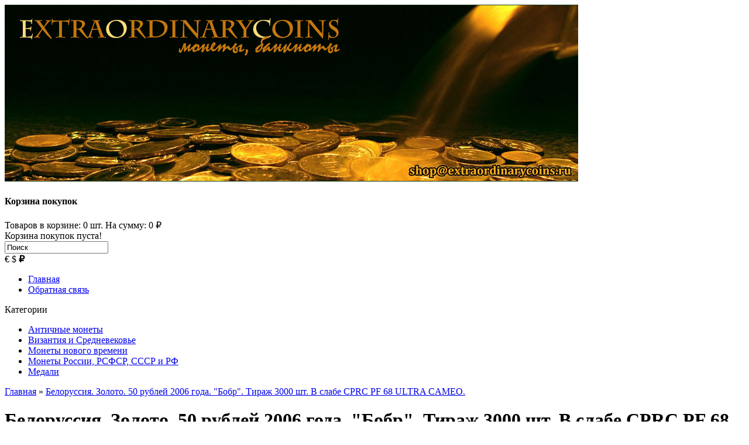

--- FILE ---
content_type: text/html; charset=utf-8
request_url: http://extraordinarycoins.ru/%EF%BF%BD%EF%BF%BD%EF%BF%BD%EF%BF%BD%EF%BF%BD%EF%BF%BD%EF%BF%BD%EF%BF%BD%EF%BF%BD%EF%BF%BD%EF%BF%BD%EF%BF%BD-%EF%BF%BD%EF%BF%BD%EF%BF%BD%EF%BF%BD%EF%BF%BD%EF%BF%BD%EF%BF%BD%EF%BF%BD%EF%BF%BD%EF%BF%BD%EF%BF%BD%EF%BF%BD-%EF%BF%BD%EF%BF%BD%EF%BF%BD%EF%BF%BD%EF%BF%BD%EF%BF%BD%EF%BF%BD%EF%BF%BD%EF%BF%BD%EF%BF%BD%EF%BF%BD%EF%BF%BD%EF%BF%BD%EF%BF%BD?product_id=162
body_size: 4265
content:
<!DOCTYPE html>
<html dir="ltr" lang="ru">
<head>
<meta charset="UTF-8" />
<title>Белоруссия. Золото. 50 рублей 2006 года. &quot;Бобр&quot;. Тираж 3000 шт.  В слабе CPRC PF 68 ULTRA CAMEO.</title>
<base href="http://extraordinarycoins.ru/" />
<meta name="description" content="Золото. Белоруссия. 50 рублей 2006 года. &quot;Бобр&quot;. 0,2315 oz. 0,900. 8,00 грамм. Proof. В оригинальной капсуле. Тираж 3000 шт." />
<meta name="keywords" content="Монеты нового времени" />
<link href="http://extraordinarycoins.ru/image/data/cart.png" rel="icon" />
<link href="http://extraordinarycoins.ru/index.php?route=product/product&amp;product_id=162" rel="canonical" />
<link rel="stylesheet" type="text/css" href="catalog/view/theme/default/stylesheet/stylesheet.css" />
<script type="text/javascript" src="catalog/view/javascript/jquery/jquery-1.7.1.min.js"></script>
<script type="text/javascript" src="catalog/view/javascript/jquery/ui/jquery-ui-1.8.16.custom.min.js"></script>
<link rel="stylesheet" type="text/css" href="catalog/view/javascript/jquery/ui/themes/ui-lightness/jquery-ui-1.8.16.custom.css" />
<script type="text/javascript" src="catalog/view/javascript/jquery/ui/external/jquery.cookie.js"></script>
<script type="text/javascript" src="catalog/view/javascript/jquery/colorbox/jquery.colorbox-min.js"></script>
<link rel="stylesheet" type="text/css" href="catalog/view/javascript/jquery/colorbox/colorbox.css" media="screen" />
<script type="text/javascript" src="catalog/view/javascript/jquery/tabs.js"></script>
<script type="text/javascript" src="catalog/view/javascript/common.js"></script>
<!--[if IE 7]>
<link rel="stylesheet" type="text/css" href="catalog/view/theme/default/stylesheet/ie7.css" />
<![endif]-->
<!--[if lt IE 7]>
<link rel="stylesheet" type="text/css" href="catalog/view/theme/default/stylesheet/ie6.css" />
<script type="text/javascript" src="catalog/view/javascript/DD_belatedPNG_0.0.8a-min.js"></script>
<script type="text/javascript">
DD_belatedPNG.fix('#logo img');
</script>
<![endif]-->
<!-- Yandex.Metrika counter -->
<script type="text/javascript" >
   (function(m,e,t,r,i,k,a){m[i]=m[i]||function(){(m[i].a=m[i].a||[]).push(arguments)};
   m[i].l=1*new Date();k=e.createElement(t),a=e.getElementsByTagName(t)[0],k.async=1,k.src=r,a.parentNode.insertBefore(k,a)})
   (window, document, "script", "https://mc.yandex.ru/metrika/tag.js", "ym");

   ym(55060747, "init", {
        clickmap:true,
        trackLinks:true,
        accurateTrackBounce:true,
        webvisor:true
   });
</script>
<noscript><div><img src="https://mc.yandex.ru/watch/55060747" style="position:absolute; left:-9999px;" alt="" /></div></noscript>
<!-- /Yandex.Metrika counter --></head>
<body>
<div id="container">

<div id="header">
    <div id="logo"><img style="border-top: 1px solid #123914;border-bottom: 1px solid #123914;" src="http://extraordinarycoins.ru/image/data/logo.jpg" title="ExtraordinaryCoins.ru" alt="ExtraordinaryCoins.ru" /></div>
      
  <div id="cart">
  <div class="heading">
    <h4>Корзина покупок</h4>
    <a><span id="cart-total">Товаров в корзине: 0 шт. На сумму: 0 ₽</span></a></div>
  <div class="content">
        <div class="empty">Корзина покупок пуста!</div>
      </div>
</div>  <div id="search">
    <div class="button-search"></div>
        <input type="text" name="filter_name" value="Поиск" onclick="this.value = '';" onkeydown="this.style.color = '#000000';" />
      </div>
<form action="http://extraordinarycoins.ru/index.php?route=module/currency" method="post" enctype="multipart/form-data">
  <div id="currency"><!-- Валюта -->
                <a title="Euro" onclick="$('input[name=\'currency_code\']').attr('value', 'EUR'); $(this).parent().parent().submit();">€</a>
                        <a title="US Dollar" onclick="$('input[name=\'currency_code\']').attr('value', 'USD'); $(this).parent().parent().submit();">$</a>
                        <a title="Рубль"><b> ₽</b></a>
                <input type="hidden" name="currency_code" value="" />
    <input type="hidden" name="redirect" value="http://extraordinarycoins.ru/index.php?route=product/product&amp;product_id=162" />
  </div>
</form>
 
  <!--<div class="phoneline1"> <b>Телефоны: </b>(495) <b>506-61-62</b> &nbsp;(495) <b>506-66-67</b></div>
  <div class="phoneline2"><b>Режим работы: </b>Пн-Пт <b>9:00-19:00</b>, Сб <b>10:00-18:00</b></div>-->
		  
  </div>

<div id="menu">
  <ul>
<li><a href="index.php?route=common/home">Главная</a></li>
<li><a href="index.php?route=information/contact">Обратная связь</a></li>
<!--li><a href="index.php?route=checkout/cart"><b>Корзина покупок</b></a></li-->
<!--li><a href="index.php?route=checkout/checkout">Оформить заказ</a></li-->
<!--li><-?php if($this->config->get('myocwpl_status') && $this->config->get('myocwpl_store') && in_array($this->config->get('config_store_id'), $this->config->get('myocwpl_store'))) { ?><a href="<-?php echo $pricelist; ?>"><-?php echo $text_pricelist; ?></a><-?php } ?></li-->
</ul>
</div>

<div id="notification"></div>
<div id="column-left">
    <div class="box">
  <div class="box-heading">Категории</div>
  <div class="box-content">
    <div class="box-category">
      <ul>
                <li>
                    <a href="http://extraordinarycoins.ru/античные-монеты">Античные монеты</a>
                            </li>
                <li>
                    <a href="http://extraordinarycoins.ru/монеты-византия-средневековье">Византия и Средневековье</a>
                            </li>
                <li>
                    <a href="http://extraordinarycoins.ru/монеты-нового-времени">Монеты нового времени</a>
                            </li>
                <li>
                    <a href="http://extraordinarycoins.ru/монеты-ссср-россии-рсфср">Монеты России, РСФСР, СССР и РФ</a>
                            </li>
                <li>
                    <a href="http://extraordinarycoins.ru/медали">Медали</a>
                            </li>
              </ul>
    </div>
  </div>
</div>
  </div>
 
<div id="content">  <div class="breadcrumb">
        <a href="http://extraordinarycoins.ru/">Главная</a>
         &raquo; <a href="http://extraordinarycoins.ru/index.php?route=product/product&amp;product_id=162">Белоруссия. Золото. 50 рублей 2006 года. &quot;Бобр&quot;. Тираж 3000 шт.  В слабе CPRC PF 68 ULTRA CAMEO.</a>
      </div>
  <h1>Белоруссия. Золото. 50 рублей 2006 года. &quot;Бобр&quot;. Тираж 3000 шт.  В слабе CPRC PF 68 ULTRA CAMEO.</h1>
  <b>Перйти в категорию товара: <a href="http://extraordinarycoins.ru/index.php?route=product/category&path=25" style="font-size: 16px;">Монеты нового времени</a></b><br><br>
  
  <div class="product-info">
        <div class="left">
            <div class="image"><a href="http://extraordinarycoins.ru/image/cache/data/309-800x400.jpg" title="Белоруссия. Золото. 50 рублей 2006 года. &quot;Бобр&quot;. Тираж 3000 шт.  В слабе CPRC PF 68 ULTRA CAMEO." class="colorbox" rel="colorbox"><img src="http://extraordinarycoins.ru/image/cache/data/309-500x250.jpg" title="Белоруссия. Золото. 50 рублей 2006 года. &quot;Бобр&quot;. Тираж 3000 шт.  В слабе CPRC PF 68 ULTRA CAMEO." alt="Белоруссия. Золото. 50 рублей 2006 года. &quot;Бобр&quot;. Тираж 3000 шт.  В слабе CPRC PF 68 ULTRA CAMEO." id="image" /></a></div>
                  <div class="image-additional">
                <a href="http://extraordinarycoins.ru/image/cache/data/309-800x400.jpg" title="Белоруссия. Золото. 50 рублей 2006 года. &quot;Бобр&quot;. Тираж 3000 шт.  В слабе CPRC PF 68 ULTRA CAMEO." class="colorbox" rel="colorbox"><img src="http://extraordinarycoins.ru/image/cache/data/309-74x56.jpg" title="Белоруссия. Золото. 50 рублей 2006 года. &quot;Бобр&quot;. Тираж 3000 шт.  В слабе CPRC PF 68 ULTRA CAMEO." alt="Белоруссия. Золото. 50 рублей 2006 года. &quot;Бобр&quot;. Тираж 3000 шт.  В слабе CPRC PF 68 ULTRA CAMEO." /></a>
              </div>
          </div>
        <div class="right">
      <div class="description">
                <span>Модель:</span> 1110				
		
		
		
		
		<br />
                <span>Наличие:</span> В наличии<br />



		</div>
		
            <div class="price">Цена:                107000 ₽                <br />
                              </div>
                  <div class="cart" style="display:none">
        <div>
          <input type="hidden" name="quantity" size="2" value="1" />
          <input type="hidden" name="product_id" size="2" value="162" />
          &nbsp;
          <input type="button" value="Купить" id="button-cart" class="button" />
        </div>
        
        
              </div>
	  
	  <!-- [webme]_AskAboutProduct - start //-->
                        <div><a id="waap" class="button ques"><!--img src="catalog/view/theme/default/image/webme_aap/<-?php echo $waap_icon; ?>" style="vertical-align:middle; margin-right:10px;"-->Купить/задать вопрос</a></div>
            <div style="display:none;"><div id="waap_dialog-message" title="Задать вопрос о Белоруссия. Золото. 50 рублей 2006 года. &quot;Бобр&quot;. Тираж 3000 шт.  В слабе CPRC PF 68 ULTRA CAMEO."></div></div>
<script type="text/javascript"><!--
$('#waap').click(function(){
	$('#waap_dialog-message').html('');
	$('#waap_dialog-message').load('index.php?route=module/webme_ask_about_product&pid=162');
	return false;
});
//--></script>
                        <!-- [webme]_AskAboutProduct - end //-->

	  
	  
          </div>
  </div>


        
  <span class="opisanie"><b>Описание: </b>Золото. Белоруссия. 50 рублей 2006 года. "Бобр". 0,2315 oz. 0,900. 8,00 грамм. Proof. Тираж 3000 шт. В слабе CPRC PF 68 ULTRA CAMEO. Номер слаба №5642912298. Слаб без сколов и повреждений.</span> 
  

  </div>
<script type="text/javascript"><!--
$(document).ready(function() {
	$('.colorbox').colorbox({
		overlayClose: true,
		opacity: 0.5,
		rel: "colorbox"
	});
});
//--></script>
<script type="text/javascript"><!--
$('#button-cart').bind('click', function() {
	$.ajax({
		url: 'index.php?route=checkout/cart/add',
		type: 'post',
		data: $('.product-info input[type=\'text\'], .product-info input[type=\'hidden\'], .product-info input[type=\'radio\']:checked, .product-info input[type=\'checkbox\']:checked, .product-info select, .product-info textarea'),
		dataType: 'json',
		success: function(json) {
			$('.success, .warning, .attention, information, .error').remove();
			
			if (json['error']) {
				if (json['error']['option']) {
					for (i in json['error']['option']) {
						$('#option-' + i).after('<span class="error">' + json['error']['option'][i] + '</span>');
					}
				}
			} 
			
			if (json['success']) {
				$('#notification').html('<div class="success" style="display: none;">' + json['success'] + '<img src="catalog/view/theme/default/image/close.png" alt="" class="close" /></div>');
					
				$('.success').fadeIn('slow');
					
				$('#cart-total').html(json['total']);
				
				$('html, body').animate({ scrollTop: 0 }, 'slow'); 
			}	
		}
	});
});
//--></script>
<script type="text/javascript"><!--
$('#review .pagination a').live('click', function() {
	$('#review').fadeOut('slow');
		
	$('#review').load(this.href);
	
	$('#review').fadeIn('slow');
	
	return false;
});			

$('#review').load('index.php?route=product/product/review&product_id=162');

$('#button-review').bind('click', function() {
	$.ajax({
		url: 'index.php?route=product/product/write&product_id=162',
		type: 'post',
		dataType: 'json',
		data: 'name=' + encodeURIComponent($('input[name=\'name\']').val()) + '&text=' + encodeURIComponent($('textarea[name=\'text\']').val()) + '&rating=' + encodeURIComponent($('input[name=\'rating\']:checked').val() ? $('input[name=\'rating\']:checked').val() : '') + '&captcha=' + encodeURIComponent($('input[name=\'captcha\']').val()),
		beforeSend: function() {
			$('.success, .warning').remove();
			$('#button-review').attr('disabled', true);
			$('#review-title').after('<div class="attention"><img src="catalog/view/theme/default/image/loading.gif" alt="" /> Пожалуйста, подождите!</div>');
		},
		complete: function() {
			$('#button-review').attr('disabled', false);
			$('.attention').remove();
		},
		success: function(data) {
			if (data['error']) {
				$('#review-title').after('<div class="warning">' + data['error'] + '</div>');
			}
			
			if (data['success']) {
				$('#review-title').after('<div class="success">' + data['success'] + '</div>');
								
				$('input[name=\'name\']').val('');
				$('textarea[name=\'text\']').val('');
				$('input[name=\'rating\']:checked').attr('checked', '');
				$('input[name=\'captcha\']').val('');
			}
		}
	});
});
//--></script> 
<script type="text/javascript"><!--
$('#tabs a').tabs();
//--></script> 
<script type="text/javascript" src="catalog/view/javascript/jquery/ui/jquery-ui-timepicker-addon.js"></script> 
<script type="text/javascript"><!--
if ($.browser.msie && $.browser.version == 6) {
	$('.date, .datetime, .time').bgIframe();
}

$('.date').datepicker({dateFormat: 'yy-mm-dd'});
$('.datetime').datetimepicker({
	dateFormat: 'yy-mm-dd',
	timeFormat: 'h:m'
});
$('.time').timepicker({timeFormat: 'h:m'});
//--></script> 
<div id="footer">
  
</div>
<!--
OpenCart is open source software and you are free to remove the powered by OpenCart if you want, but its generally accepted practise to make a small donation.
Please donate via PayPal to donate@opencart.com
//-->
<div id="powered"></div>
<!--
OpenCart is open source software and you are free to remove the powered by OpenCart if you want, but its generally accepted practise to make a small donation.
Please donate via PayPal to donate@opencart.com
//-->
</div>
</body></html>